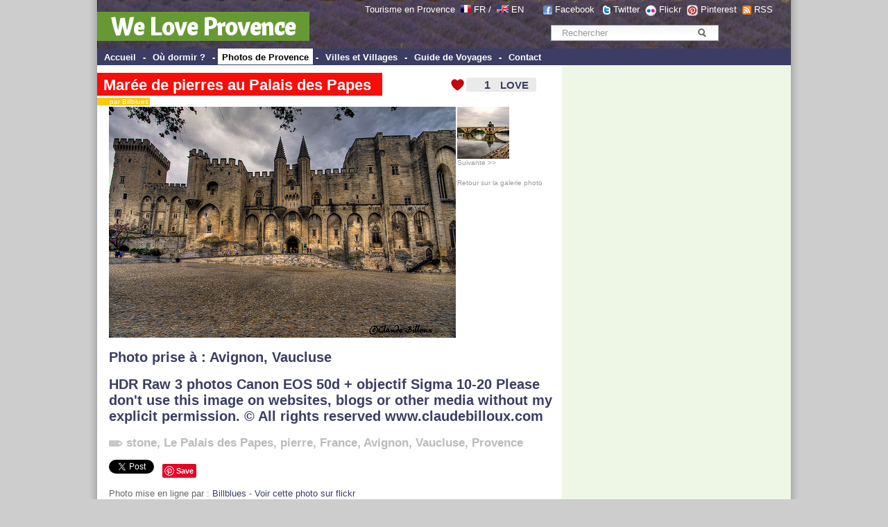

--- FILE ---
content_type: text/html; charset=UTF-8
request_url: http://www.weloveprovence.fr/Vaucluse/Avignon/photo-8717335679-Maree-de-pierres-au-Palais-des-Papes.html
body_size: 10525
content:
<!DOCTYPE html PUBLIC "-//W3C//DTD XHTML 1.0 Transitional//EN" "http://www.w3.org/TR/xhtml1/DTD/xhtml1-transitional.dtd">
<html xmlns="http://www.w3.org/1999/xhtml">
<head>
<meta http-equiv="Content-Type" content="text/html; charset=utf-8" />
<title>Marée de pierres au Palais des Papes - Avignon, Vaucluse - We Love Provence</title>
<link href="/css/style.css" rel="stylesheet" type="text/css">
<meta name="keywords" content="photo, provence, photos, <br />
<b>Notice</b>:  Undefined variable: motcle in <b>/home/declicpr/www/photos/photo.php</b> on line <b>303</b><br />
Marée de pierres au Palais des Papes, , Vaucluse, , provence alpes cote azur, france, Provence-Alpes-C&ocirc;te d'Azur -France, PACA" />
<meta name="description" content="Photo Marée de pierres au Palais des Papes - photo,  - Vaucluse Provence France Photo de Provence - We Love Provence - Provence France" />
<link rel="canonical" href="http://www.weloveprovence.fr/Vaucluse/Avignon/photo-8717335679-Maree-de-pierres-au-Palais-des-Papes.html" /> <link rel="image_src" href="http://www.weloveprovence.fr/photos/Vaucluse/Avignon/8717335679-Palais-des-Papes-lt.jpg" />
<meta name="abstract" content="Marée de pierres au Palais des Papes - photo provence" />
<script type="text/javascript" language="javascript" src="/scripts/ilove_module2vote.js"></script>
<script src="https://maps.googleapis.com/maps/api/js?key=AIzaSyDfJeyutaAXDjuWnpxVbbEZD9Pynz5vNC4&v=3.exp&sensor=false"></script>
<meta http-equiv="content-language" content="fr">
<meta name="language" content="fr" />
<link rel="alternate" media="only screen and (max-width: 640px)" href="http://www.weloveprovence.fr/m/photo.php?numero=8717335679&l=fr" >
    <script>
        var osys = "";
        if (navigator.userAgent.toLowerCase().indexOf("blackberry") != -1) {
            osys = "mobile";
        }
        if (navigator.userAgent.toLowerCase().indexOf("iphone") != -1) {
            osys = "mobile";
        }
        if (navigator.userAgent.toLowerCase().indexOf("ipod") != -1) {
            osys = "mobile";
        }
        if (navigator.userAgent.toLowerCase().indexOf("samsung") != -1) {
            osys = "mobile";
        }
        if (navigator.userAgent.toLowerCase().indexOf("windows phone") != -1) {
            osys = "mobile";
        }
        if (navigator.userAgent.toLowerCase().indexOf("android") != -1) {
            osys = "mobile";
        }
        if (navigator.userAgent.toLowerCase().indexOf("symbian") != -1) {
            osys = "mobile";
        }
        if (navigator.userAgent.toLowerCase().indexOf("webos") != -1) {
            osys = "mobile";
        }
        if (osys == "mobile") {
                
                                    document.location = "http://www.weloveprovence.fr/m/photo.php?numero=8717335679&l=fr";
                                }
    </script> 
</head>
<body leftmargin="0" topmargin="0" marginwidth="0" marginheight="0" >
<div id="page">
<div id="fb-root"></div>
<script>(function(d, s, id) {
  var js, fjs = d.getElementsByTagName(s)[0];
  if (d.getElementById(id)) return;
  js = d.createElement(s); js.id = id;
  js.src = "//connect.facebook.net/fr_FR/all.js#xfbml=1";
  fjs.parentNode.insertBefore(js, fjs);
}(document, 'script', 'facebook-jssdk'));</script>
<form action="/recherche.php" >
<div style="padding:70px 0 0; position:absolute; right:2px; text-align:center; top:0; width:366px; border:0 none; margin:0;" class="texte12"><div class="simplesearch" ><input class="searchbox" name="rtexte" type="text" value="Rechercher" onBlur="if(this.value==''){this.value='Rechercher'}" onFocus="if (this.value=='Rechercher') {this.value=''}"   style="color:#999999; border:#FFF; border-width:2px" >
<button title="Rechercher" name="button" type="submit" id="searchButton" class="searchButton">&nbsp;</button></div></div><p style="padding:6px 0 0; position:absolute; right:18px; text-align:right; top:0; width:630px; border:0 none; margin:0; padding-right:30px; color:#FFFFFF; " class="texte12">Tourisme en Provence&nbsp; <a class="blanc" href="http://www.weloveprovence.fr" ><img src="/icones/francais.png" alt="en francais" width="15" height="11" align="absmiddle" border="0" style="margin-top:-5px;"  /></a> <a class="blanc" href="http://www.weloveprovence.fr" >FR</a> /&nbsp; <a class="blanc" href="http://www.weloveprovence.fr/en/" title="We Love Provence - south of france" ><img align="absmiddle" src="/icones/english.png" border="0" alt="in english" width="17" height="11"  style="margin-top:-5px;"  /></a> <a class="blanc" href="http://www.weloveprovence.fr/en/" title="south of france provence" >EN</a> &nbsp; &nbsp; &nbsp;&nbsp;<img align="absmiddle" src="/icones/header-picto-facebook.png" alt="We Love Provence - Facebook" /> <a href="http://www.facebook.com/pages/We-Love-Provence/109180635794239" target="_blank" style="color:#FFFFFF;">Facebook</a>  &nbsp;&nbsp;<img align="absmiddle" src="/icones/header-picto-twitter.png" alt="twitter" /> <a href="http://twitter.com/weloveprovence" target="_blank" style="color:#FFFFFF;">Twitter</a>&nbsp;&nbsp;<img align="absmiddle" src="/icones/header-picto-flickr.png" alt="flickr" /> <a href="http://www.flickr.com/groups/provence_france/" target="_blank" style="color:#FFFFFF;">Flickr</a>&nbsp;&nbsp;<img align="absmiddle" src="/icones/header-picto-pinterest.png" alt="pinterest" /> <a href="http://pinterest.com/weloveprovence/" target="_blank" style="color:#FFFFFF;">Pinterest</a>&nbsp;&nbsp;<img align="absmiddle" src="/icones/header-picto-rss.png" alt="rss" /> <a href="/rss/photos.php" target="_blank" style="color:#FFFFFF;">RSS</a></p>
<table width="1000" height="70" border="0" align="center" cellpadding="0" cellspacing="0" background="/icones/header_bg.jpg" bgcolor="#3B3D64">
  <tr>
    <td valign="bottom"><div style="margin-top:10px ;margin-bottom:10px"><span style="background: #669933; padding:20px 20px 5px 20px;font-weight:bold;" ><a class="headerblanc" href="http://www.weloveprovence.fr" >We Love Provence</a></span></div>
	</td>
    <td valign="bottom">&nbsp;</td>
  </tr>
</table>
<table width="1000" border="0" align="center" cellpadding="0" cellspacing="0" bgcolor="#3B3D64">
  <tr>
    <td height="24" valign="middle" bgcolor="#3B3D64" class="textemenunormal"><strong>&nbsp;<span  class="menunormal" onmouseover="this.style.background='#FFFFFF';this.style.color='#000000';" onmouseout="this.style.background='#3B3D64';this.style.color='#FFFFFF';"  ><a href="http://www.weloveprovence.fr" class="textemenunormal" >Accueil</a></span> - <span  class="menunormal" onmouseover="this.style.background='#FFFFFF';this.style.color='#000000';" onmouseout="this.style.background='#3B3D64';this.style.color='#FFFFFF';"  ><a href="/ou-dormir-en-provence.html"class="textemenunormal" >
	Où dormir ?</a></span> - <span  class="menudessus"  ><a href="/photos/photo-provence.php"class="textemenudessus" >
	Photos de Provence</a></span> - <span  class="menunormal" onmouseover="this.style.background='#FFFFFF';this.style.color='#000000';" onmouseout="this.style.background='#3B3D64';this.style.color='#FFFFFF';"  ><a href="/ville-et-village-en-provence.html" class="textemenunormal" >Villes et Villages</a></span> - <span  class="menunormal" onmouseover="this.style.background='#FFFFFF';this.style.color='#000000';" onmouseout="this.style.background='#3B3D64';this.style.color='#FFFFFF';"  ><a href="/guide-provence.php" class="textemenunormal">Guide de Voyages</a></span> - <span  class="menunormal" onmouseover="this.style.background='#FFFFFF';this.style.color='#000000';" onmouseout="this.style.background='#3B3D64';this.style.color='#FFFFFF';"  ><a href="/contact.php" class="textemenunormal">Contact</a></span></strong></td>
    <td valign="bottom" bgcolor="#3B3D64">&nbsp;</td>
  </tr>
</table>
</form><table width="1000" border="0" align="center" cellpadding="0" cellspacing="0">
  <tr>
    <td valign="top"><table width="100%" border="0" cellpadding="0" cellspacing="0" >
      <tr>
        <td colspan="3" ><table width="100%" border="0" cellpadding="0" cellspacing="0" >
            <tr>
              <td colspan="2" class="texte12" >&nbsp;</td>
              <td align="right" valign="top">&nbsp;</td>
            </tr>
            <tr>
              <td colspan="2" class="texte12" ><div style="margin-left:0px ; position : relative;z-index:99;" ><h1 class="titreh1" ><span class="backgroundtitrephoto" >Marée de pierres au Palais des Papes</span></h1><br><span style="background: #F8C911; margin-top:-5px;padding-left:9px; padding-right:2px;" class="auteur" ><a href="http://www.flickr.com/photos/52654237@N04/" target=_blank style="text-decoration:none;color:#FFFFFF;" >&nbsp;&nbsp; par Billblues</a></span></div>
			</td>
              <td align="left" valign="top"><a href="#" onclick="verifPseudo(this.value='ilove,,7087,,ec2-18-117-155-4.us-east-2.compute.amazonaws.com,2026-01-21');document.getElementById('nbrevotepremier').style.display='none';">
<div id="ilovebutton" style=" margin-right:4px;height:22px; width:130px; background-image:url(http://www.weloveprovence.fr/icones/ilove_coeur.gif);" onmouseover="javascript:document.getElementById('textebouttonout').style.display='none';document.getElementById('textebouttonon').style.display='block';document.getElementById('ilovebutton').style.backgroundImage='url(http://www.weloveprovence.fr/icones/ilove_coeur_ombre.gif';" onmouseout="javascript:document.getElementById('textebouttonout').style.display='block';document.getElementById('textebouttonon').style.display='none';document.getElementById('ilovebutton').style.backgroundImage='url(http://www.weloveprovence.fr/icones/ilove_coeur.gif';"  ><table width="130" height="22" border="0" cellpadding="0" cellspacing="0">
  <tr>
  <td width="31"> </td>
    <td width="31" align="right" valign="middle"><span style="width:40px; color:#F50E0A;
font-family:Arial;font-size:16px;font-weight:bold;text-align:center;" id="pseudobox"></span><span id="nbrevotepremier" style="width:40px;height:30px;color:#3B3D64;font-family:Arial;font-size:16px;font-weight:bold;text-align:right;">1</span></td>
    <td align="center" valign="middle"><span style="color:#3B3D64;text-align:center;font-size:15px;font-family:Arial;font-weight:bold;"  id="textebouttonout" >LOVE</span><span style="color:#3B3D64;text-align:center;font-size:15px;font-family:Arial;display:none; font-weight:bold;"  id="textebouttonon" >i LOVE !</span></td>
  </tr>
</table>
</div></a>
</td>
            </tr>
        </table></td>
        <td align="left" valign="top"></td>
      </tr>
      <tr>
        <td height="2" ></td>
        <td height="2" ></td>
        <td height="2" ></td>
      </tr>
      <tr>
        <td width="20" class="texte12">&nbsp;&nbsp;&nbsp;&nbsp;</td>
        <td width="505" class="texte12"><img src="http://www.weloveprovence.fr/photos/Vaucluse/Avignon/8717335679-Palais-des-Papes-p.jpg"  border="0" alt="Marée de pierres au Palais des Papes par Billblues" ></td>
        <td width="180" align="left" valign="top"><a href="/Vaucluse/Avignon/photo-8717331819-Le-Pont-d-Avignon-de-face.html" style="text-decoration:none;" class=petit id="lienphotosuivante"  accesskey="d" ><img src="http://www.weloveprovence.fr/photos/Vaucluse/Avignon/8717331819-Le-Pont-d-Avignon-t.jpg" border=0 ><br>Suivante >> </a><br>&nbsp;<br><a href="/photos/photo-provence.php" class=petit >Retour sur la galerie photo</a>        </td>
      </tr>
      <tr>
        <td class="texte12">&nbsp;</td>
        <td colspan="2"  class="texte12" >
		<h2 >Photo prise à :  <a href="/Vaucluse/Avignon/ville-Avignon_84000.html" title="Avignon 84000 Vaucluse Provence France" >Avignon</a>, <a href="/Vaucluse/departement.html" title="Vaucluse" >Vaucluse</a></h2><h2 >HDR Raw 3 photos Canon EOS 50d + objectif Sigma 10-20
Please don't use this image on websites, blogs or other media without my explicit permission.
© All rights reserved
<a href="http://www.claudebilloux.com" rel="nofollow">www.claudebilloux.com</a>
</h2><h2 class=h2tagsphoto ><img src="/icones/tags.gif" width=20 height=9 alt="tags : " > <a href="/guide/stone.html" title="stone" class="h3tagsphoto;">stone</a>, <a href="/guide/palais-des-papes.html" title="Le Palais des Papes" class="h3tagsphoto;">Le Palais des Papes</a>, <a href="/guide/pierre.html" title="pierre" class="h3tagsphoto;">pierre</a>, <a href="/guide/france.html" title="France" class="h3tagsphoto;">France</a>, <a href="/Vaucluse/Avignon/ville-Avignon_84000.html" title="Avignon 84000 Vaucluse Provence France" >Avignon</a>, <a href="/Vaucluse/departement.html" title="Vaucluse" >Vaucluse</a>, <a href="/guide/provence.html" title="Provence" class="h3tagsphoto;">Provence</a></h2><div width="100%"><div class="fb-like" data-send="true" data-width="300" data-show-faces="false" data-action="recommend" ></div><a href="https://twitter.com/share" class="twitter-share-button" data-lang="fr" data-via="weloveprovence">Tweet</a>
<script>!function(d,s,id){var js,fjs=d.getElementsByTagName(s)[0];if(!d.getElementById(id)){js=d.createElement(s);js.id=id;js.src="//platform.twitter.com/widgets.js";fjs.parentNode.insertBefore(js,fjs);}}(document,"script","twitter-wjs");</script> &nbsp; <a href="http://pinterest.com/pin/create/button/?url=http://www.weloveprovence.fr/Vaucluse/Avignon/photo-8717335679-Maree-de-pierres-au-Palais-des-Papes.html&media=http://www.weloveprovence.fr/photos/Vaucluse/Avignon/8717335679-Palais-des-Papes-p.jpg&description=Marée de pierres au Palais des Papes (par Billblues)" class="pin-it-button" count-layout="none"><img border="0" src="//assets.pinterest.com/images/PinExt.png" title="Pin It" /></a></div><br>
			Photo mise en ligne par :  <a href="http://www.flickr.com/photos/52654237@N04/" target=_blank >Billblues</a> - <a href="http://www.flickr.com/photos/52654237@N04/8717335679" target=_blank >Voir cette photo sur flickr</a><br>Date de la photo :  25 avril 2013<br>Lieu :  <a href="/Vaucluse/Avignon/ville-Avignon_84000.html" title="Avignon 84000 Vaucluse Provence France" >Avignon</a>, <a href="/Vaucluse/departement.html" title="Vaucluse" >Vaucluse</a> | Provence-Alpes-C&ocirc;te d'Azur - France <font color=white >7087</font>
 <h2 >Autres photos pour ce lieu :  Avignon</h2><a href="/Vaucluse/Avignon/photo-49077824346-Le-Mont-Ventoux-mysterieux.html" title="Le Mont-Ventoux mystérieux" ><img border='0' alt="Le Mont-Ventoux mystérieux par Bertrand DAUDE - Avignon 84000 Vaucluse Provence France" src="http://www.weloveprovence.fr/photos/Vaucluse/Avignon/49077824346-Le-Mont-Ventoux-mysterieux-t.jpg" ></a> <a href="/Vaucluse/Avignon/photo-44567214330-Sur-le-pont-d-Avignon....html" title="Sur le pont d'Avignon..." ><img border='0' alt="Sur le pont d'Avignon... par Anna Sikorskiy - Avignon 84000 Vaucluse Provence France" src="http://www.weloveprovence.fr/photos/Vaucluse/Avignon/44567214330-Sur-le-pont-d-Avignon...-t.jpg" ></a> <a href="/Vaucluse/Avignon/photo-46196969121-Les-creneaux-du-Palais-des-Papes.html" title="Les créneaux du Palais des Papes" ><img border='0' alt="Les créneaux du Palais des Papes par José Schettini Sobrinho - Avignon 84000 Vaucluse Provence France" src="http://www.weloveprovence.fr/photos/Vaucluse/Avignon/46196969121-Les-creneaux-du-Palais-des-Papes-t.jpg" ></a> <a href="/Vaucluse/Avignon/photo-46146439982-Palais-des-papes-d-Avignon-creneaux.html" title="Palais des papes d'Avignon - créneaux" ><img border='0' alt="Palais des papes d'Avignon - créneaux par José Schettini Sobrinho - Avignon 84000 Vaucluse Provence France" src="http://www.weloveprovence.fr/photos/Vaucluse/Avignon/46146439982-Palais-des-papes-d-Avignon-creneaux-t.jpg" ></a> <a href="/Vaucluse/Avignon/photo-35897780031-Piece-de-theatre-Famille-je-vous-aime-Festival-d-Avignon-2017.html" title="Pièce de théâtre Famille je vous aime - Festival d'Avignon 2017" ><img border='0' alt="Pièce de théâtre Famille je vous aime - Festival d'Avignon 2017 par gab113 - Avignon 84000 Vaucluse Provence France" src="http://www.weloveprovence.fr/photos/Vaucluse/Avignon/35897780031-Festival-d-Avignon-2017-t.jpg" ></a> <a href="/Vaucluse/Avignon/photo-35221336663-Festival-d-Avignon-2017-devant-le-palais-des-papes.html" title="Festival d'Avignon 2017 : devant le palais des papes" ><img border='0' alt="Festival d'Avignon 2017 : devant le palais des papes par gab113 - Avignon 84000 Vaucluse Provence France" src="http://www.weloveprovence.fr/photos/Vaucluse/Avignon/35221336663-Festival-d-Avignon-2017-devant-le-palais-des-papes-t.jpg" ></a> <a href="/Vaucluse/Avignon/photo-32882170766-Rhone-bateau.html" title="Rhône &amp; bateau" ><img border='0' alt="Rhône &amp; bateau par Rémi Avignon - Avignon 84000 Vaucluse Provence France" src="http://www.weloveprovence.fr/photos/Vaucluse/Avignon/32882170766--t.jpg" ></a> <a href="/Vaucluse/Avignon/photo-27923186384-Festival-d-Avignon-on-accroche-les-affiches-dans-toute-la-ville.html" title="Festival d'Avignon : on accroche les affiches dans toute la ville" ><img border='0' alt="Festival d'Avignon : on accroche les affiches dans toute la ville par gab113 - Avignon 84000 Vaucluse Provence France" src="http://www.weloveprovence.fr/photos/Vaucluse/Avignon/27923186384-Festival-d-Avignon-t.jpg" ></a> <a href="/Vaucluse/Avignon/photo-27634707843-Manege-d-Avignon.html" title="Manège d'Avignon" ><img border='0' alt="Manège d'Avignon par Rémi Avignon - Avignon 84000 Vaucluse Provence France" src="http://www.weloveprovence.fr/photos/Vaucluse/Avignon/27634707843-Manege-d-Avignon-t.jpg" ></a> <a href="/Vaucluse/Avignon/photo-28250306845-Interieur-de-la-Mairie-d-Avignon.html" title="Intérieur de la Mairie d'Avignon" ><img border='0' alt="Intérieur de la Mairie d'Avignon par Rémi Avignon - Avignon 84000 Vaucluse Provence France" src="http://www.weloveprovence.fr/photos/Vaucluse/Avignon/28250306845-Interieur-de-la-Mairie-d-Avignon-t.jpg" ></a> <a href="/Vaucluse/Avignon/photo-27606768673-Festival-d-Avignon-2016-rencontres-improbables.html" title="Festival d'Avignon 2016 : rencontres improbables" ><img border='0' alt="Festival d'Avignon 2016 : rencontres improbables par Rémi Avignon - Avignon 84000 Vaucluse Provence France" src="http://www.weloveprovence.fr/photos/Vaucluse/Avignon/27606768673-Festival-d-Avignon-2016-rencontres-improbables-t.jpg" ></a> <a href="/Vaucluse/Avignon/photo-27630018613-Festival-d-Avignon-2016-musique-de-rue.html" title="Festival d'Avignon 2016 - musique de rue" ><img border='0' alt="Festival d'Avignon 2016 - musique de rue par Rémi Avignon - Avignon 84000 Vaucluse Provence France" src="http://www.weloveprovence.fr/photos/Vaucluse/Avignon/27630018613-Festival-d-Avignon-2016-musique-de-rue-t.jpg" ></a> <a href="/Vaucluse/Avignon/photo-28245695155-Couple-de-musiciens-Festival-d-Avignon-2016.html" title="Couple de musiciens - Festival d'Avignon 2016" ><img border='0' alt="Couple de musiciens - Festival d'Avignon 2016 par Rémi Avignon - Avignon 84000 Vaucluse Provence France" src="http://www.weloveprovence.fr/photos/provence/Avignon/28245695155--t.jpg" ></a> <a href="/Vaucluse/Avignon/photo-28141447062-Festival-d-Avignon-2016-en-chansons.html" title="Festival d'Avignon 2016 en chansons" ><img border='0' alt="Festival d'Avignon 2016 en chansons par Rémi Avignon - Avignon 84000 Vaucluse Provence France" src="http://www.weloveprovence.fr/photos/Vaucluse/Avignon/28141447062-Festival-d-Avignon-2016-en-chansons-t.jpg" ></a> <a href="/Vaucluse/Avignon/photo-19107319623-Cirque-fluvial-Festival-d-Avignon-2015.html" title="Cirque fluvial - Festival d'Avignon 2015" ><img border='0' alt="Cirque fluvial - Festival d'Avignon 2015 par deltaremi30 - Avignon 84000 Vaucluse Provence France" src="http://www.weloveprovence.fr/photos/Vaucluse/Avignon/19107319623-Cirque-fluvial-Festival-d-Avignon-2015-t.jpg" ></a> <a href="/Vaucluse/Avignon/photo-19540200240-Piglet-circus-peniche-Festival-d-Avignon-2015.html" title="Piglet circus - péniche - Festival d'Avignon 2015" ><img border='0' alt="Piglet circus - péniche - Festival d'Avignon 2015 par deltaremi30 - Avignon 84000 Vaucluse Provence France" src="http://www.weloveprovence.fr/photos/Vaucluse/Avignon/19540200240-Piglet-circus-peniche-Festival-d-Avignon-2015-t.jpg" ></a> <br><a href="/Vaucluse/Avignon/photos-84000.html">Voir toutes les photos pour  "Avignon"</a>     <script>
function initialize() {
  var myLatlng = new google.maps.LatLng(43.951,4.80695);
  var mapOptions = {
    zoom: 7,
    center: myLatlng,
    mapTypeId: google.maps.MapTypeId.ROADMAP
  }

  var map = new google.maps.Map(document.getElementById('map-canvas'), mapOptions);

  var contentString = '<div id="content">'+
      '<div id="siteNotice">'+
      '</div>'+
		'<img src="http://www.weloveprovence.fr/photos/Vaucluse/Avignon/8717335679-Palais-des-Papes-t.jpg" align=left style="border: 1px solid #FFCC00;" >'+'<b>Marée de pierres au Palais des Papes</b><br>par Billblues<br> Vaucluse'+      '</div>'+
      '</div>';

  var infowindow = new google.maps.InfoWindow({
      content: contentString,
      maxWidth: 250
  });

  var marker = new google.maps.Marker({
      position: myLatlng,
      map: map,
      title: 'Marée de pierres au Palais des Papes'
  });
  google.maps.event.addListener(marker, 'click', function() {
    infowindow.open(map,marker);
  });
}

google.maps.event.addDomListener(window, 'load', initialize);

    </script>

    <div id="map-canvas" style="width:627px; height:210px; margin-top:10px;"></div>
 </td>
      </tr>
      <tr>
        <td class="texte12">&nbsp;</td>
        <td colspan="2" >&nbsp;</td>
      </tr>
      <tr>
        <td class="texte12">&nbsp;</td>
        <td colspan="2" ><script async src="//pagead2.googlesyndication.com/pagead/js/adsbygoogle.js"></script>
<!-- Bannière col centrale 627 -->
<ins class="adsbygoogle"
     style="display:inline-block;width:627px;height:90px"
     data-ad-client="ca-pub-9677519006656773"
     data-ad-slot="4515403326"></ins>
<script>
(adsbygoogle = window.adsbygoogle || []).push({});
</script></td>
      </tr>
      <tr>
        <td class="texte12">&nbsp;</td>
        <td colspan="2" class="texte12">
<form action="#coms" method="post"><a name="coms"></a>
<table width="100%" border="0" cellspacing="1" cellpadding="1" class="texte12">
  <tr>
    <td style="padding-left:10px;"><h2>Ajouter un commentaire sur "Marée de pierres au Palais des Papes" </h2></td>
    </tr>
  <tr>
    <td  style="padding-left:10px;<br />
<b>Notice</b>:  Undefined variable: commentaire in <b>/home/declicpr/www/scripts/commentaires.php</b> on line <b>274</b><br />
"
	
	>Votre nom :  <input type="text" name="nomauteur"   onclick="javascript:document.getElementById('optionscoms').style.display='block';" /></td>
    </tr>
  <tr>
    <td valign="top" style="padding-left:10px; " >Votre email :  <input type="text" name="emailauteur"  onclick="javascript:document.getElementById('optionscoms').style.display='block';" /></td>
    </tr>
  <tr>
    <td valign="top" style="padding-left:10px;"
		
	><textarea name="commentaire" style="width:400px;" rows="4"  onclick="javascript:document.getElementById('optionscoms').style.display='block';this.rows='6';"  >    </textarea></td>
    </tr>
  <tr>
    <td valign="top">&nbsp;</td>
    </tr>
  <tr>
    <td style="padding-left:10px;" ><div id="optionscoms" style="display:none;" >
	Question antispam : combien font 5+4 (écrire 9 en chiffres ici ) =>    
    <input type="text" style="width:30px;" name="spamguardvalue" value=""><br />
	Recevoir les réponses      <input type="radio" name="emailalert" value="1" >
     Oui      <input type="radio" name="emailalert" value="2"  checked >
     Non<br>
      Je souhaite recevoir la newsletter       <input type="radio" name="emailnewsletter" value="1"  checked  >
     Oui<input type="radio" name="emailnewsletter" value="2"  >
     Non<br>
      Afficher mon email avec mon commentaire      <input type="radio" name="emaildisplay" value="1"  >
     Oui<input type="radio" name="emaildisplay" value="2"  checked  >
     Non</div></td>
    </tr>
  <tr>
    <td align="right" style="padding-right:20px;" ><input type="submit" name="Submit" value="Envoyer"  style="background-color:#F50E0A; padding:4px; width:120px;"></td>
  </tr>
</table>

  <br>
  <br>
</form></td>
      </tr>
    </table></td>
<td width="330" class="colonne2droite" valign="top" align="center" >
<table width="330" border="0" cellspacing="0" cellpadding="0" bgcolor="#EEF7E6">
  <tr>
    <td height="3"></td>
    <td height="3"></td>
  </tr>
  <tr>
    <td>&nbsp;</td>
    <td align="center"><!-- Une page de PUB -->
<script async src="//pagead2.googlesyndication.com/pagead/js/adsbygoogle.js"></script>
<!-- web sky 300 600 col de droite -->
<ins class="adsbygoogle"
     style="display:inline-block;width:300px;height:600px"
     data-ad-client="ca-pub-9677519006656773"
     data-ad-slot="6952337035"></ins>
<script>
(adsbygoogle = window.adsbygoogle || []).push({});
</script></td>
  </tr>
  <tr>
    <td>&nbsp;</td>
    <td>&nbsp;</td>
  </tr>
  <tr>
    <td height="5"></td>
    <td height="5"></td>
  </tr>
  <tr>
    <td width="10">&nbsp;</td>
    <td align="left"><div class="titrezone" style="padding-left:3px;margin-bottom:10px" ><img src="/icones/coeur_seul.gif" align="absmiddle" /><b> <a href="/photos/photo-provence.php?t=trilove">Photos les plus aimées</a></b></div></td>
  </tr>
  <tr>
    <td width="10">&nbsp;</td>
    <td><a href="/Alpes-de-Haute-Provence/Digne-les-Bains/photo-4349535326-Digne-les-Bains.html" title="Digne les Bains sous la neige par Michel-Delli" ><img border='0' alt="Digne les Bains sous la neige par Michel-Delli - Digne les Bains 04000 Alpes-de-Haute-Provence Provence France" src="http://www.weloveprovence.fr/photos/Alpes-de-Haute-Provence/Digne-les-Bains/4349535326-Digne-les-Bains-t.jpg" ></a> <a href="/Alpes-de-Haute-Provence/Digne-les-Bains/photo-4290378289-Pleine-lune.html" title="Pleine lune orangée par Michel-Delli" ><img border='0' alt="Pleine lune orangée par Michel-Delli - Digne les Bains 04000 Alpes-de-Haute-Provence Provence France" src="http://www.weloveprovence.fr/photos/Alpes-de-Haute-Provence/Digne-les-Bains/4290378289-Pleine-lune-t.jpg" ></a> <a href="/Alpes-de-Haute-Provence/Authon/photo-5020139337-Panorama-de-Lebre.html" title="Panorama de Lèbre par Géo-photos" ><img border='0' alt="Panorama de Lèbre par Géo-photos - Authon 04200 Alpes-de-Haute-Provence Provence France" src="http://www.weloveprovence.fr/photos/Alpes-de-Haute-Provence/Authon/5020139337-Panorama-de-Lebre-t.jpg" ></a> <a href="/Vaucluse/Roussillon/photo-8334611132-Horloge-et-cloche-a-Roussillon.html" title="Horloge et cloche à Roussillon par Michel Seguret" ><img border='0' alt="Horloge et cloche à Roussillon par Michel Seguret - Roussillon 84220 Vaucluse Provence France" src="http://www.weloveprovence.fr/photos/Vaucluse/Roussillon/8334611132-Roussillon-t.jpg" ></a> <a href="/Var/La-Seyne-sur-Mer/photo-11072186483-Rochers-Les-Deux-Freres.html" title="Rochers : Les Deux Frères par Sean Joseph Price" ><img border='0' alt="Rochers : Les Deux Frères par Sean Joseph Price - La Seyne sur Mer 83500 Var Provence France" src="http://www.weloveprovence.fr/photos/Var/La-Seyne-sur-Mer/11072186483-Rochers-Les-Deux-Freres-t.jpg" ></a> </td>
  </tr>
    <tr>
    <td height="20"></td>
    <td height="20" align="left"></td>
  </tr>
  <tr>
    <td>&nbsp;</td>
    <td align="center"><script type="text/javascript"><!--
google_ad_client = "pub-9677519006656773";
/* LREC 300x250, date de création 09/03/10 */
google_ad_slot = "1572722153";
google_ad_width = 300;
google_ad_height = 250;
//-->
</script>
<script type="text/javascript"
src="http://pagead2.googlesyndication.com/pagead/show_ads.js">
</script></td>
  </tr>  
  <tr>
    <td height="5"></td>
    <td height="5" align="left"></td>
  </tr>
  <tr>
    <td width="10">&nbsp;</td>
    <td align="left"><div class="titrezone" ><b>Provence-Alpes-Côte d'Azur</b></div></td>
  </tr>
  <tr>
    <td width="10">&nbsp;</td>
    <td align="left"><img hspace="3" src="/icones/france_dept.png" alt="Region Provence Alpes Cotes d'Azur" width="300" height="250" border="0" usemap="#Map" /></td>
  </tr>
  <tr>
    <td width="10">&nbsp;</td>
    <td>&nbsp;</td>
  </tr>

  <tr>
    <td width="10">&nbsp;</td>
    <td>&nbsp;</td>
  </tr>
  <tr>
    <td></td>
    <td align="left"><div class="titrezone" ><img src="/icones/coeur_seul.gif" align="absmiddle" /> <b>Tags les plus aimés</b></div></td>
  </tr>
  <tr>
    <td>&nbsp;</td>
    <td align="left" ><a href="/guide/pont-du-gard.html" title="pont-du-gard">Le Pont du Gard</a>, <a href="/guide/hotel-crillon-le-brave-crillon-le-brave.html" title="hotel-crillon-le-brave-crillon-le-brave">Hôtel Crillon le Brave (Relai & Château)</a>, <a href="/guide/cigale.html" title="cigale">Cigale</a>, <a href="/guide/cote-d-azur.html" title="cote-d-azur">Côte d'Azur</a>, <a href="/guide/Verdon.html" title="Verdon">Le Verdon</a>, <a href="/guide/luberon.html" title="luberon">Le Luberon</a>, <a href="/guide/moulin.html" title="moulin">Moulins de Provence</a>, <a href="/guide/mont-ventoux.html" title="mont-ventoux">Le Mont-ventoux</a>, <a href="/guide/lavande.html" title="lavande">Lavande</a>, <a href="/guide/kartpostal.html" title="kartpostal">kartpostal</a>, <a href="/guide/cathedrale-saint-sauveur.html" title="cathedrale-saint-sauveur">Cathédrale Saint-Sauveur</a>, <a href="/guide/cathedrale-saint-trophime.html" title="cathedrale-saint-trophime">Cathédrale Saint-Trophime d'Arles</a>, <a href="/guide/palais-des-papes.html" title="palais-des-papes">Le Palais des Papes</a>, <a href="/guide/senanque.html" title="senanque">Abbaye de Sénanque</a>, <a href="/guide/dentelles-de-montmirail.html" title="dentelles-de-montmirail">Dentelles de Montmirail</a>, <a href="/guide/abbaye-de-montmajour.html" title="abbaye-de-montmajour">Abbaye de Montmajour</a>, <a href="/guide/mucem.html" title="mucem">MuCEM - Musée des civilisations de l'Europe et de la Méditerranée</a>, <a href="/guide/theatre-antique-d-orange.html" title="theatre-antique-d-orange">Théâtre Antique d'Orange</a>, <a href="/guide/paysage.html" title="paysage">Paysages de Provence</a>, <a href="/guide/hotel-restaurant-du-lachens-la-bastide.html" title="hotel-restaurant-du-lachens-la-bastide">HÔTEL RESTAURANT DU LACHENS</a></td>
  </tr>
  <tr>
    <td>&nbsp;</td>
    <td>&nbsp;</td>
  </tr>
  <tr>
    <td>&nbsp;</td>
    <td width="300"  valign="top"><div class="fb-like-box" data-href="https://www.facebook.com/we.love.provence" data-width="300" data-height="260" data-show-faces="true" data-stream="false" data-header="false"></div></td>
  </tr>
</table>
<map name="Map" id="Map">
<area shape="poly" coords="75,115,93,108,112,118,123,127,126,144,127,153,133,155,140,165,135,175,124,177,105,168,87,164,76,154,65,151,70,142,64,133,60,125,60,119,55,110,56,105,62,105,73,108,78,104,89,106,91,107,92,109,94,109,98,112" href="/Vaucluse/departement.html" id="" />
<area shape="poly" coords="137,110,132,101,115,97,117,88,124,82,133,62,151,45,185,32,175,12,177,5,189,11,197,5,211,14,223,33,243,46,213,67,210,80,190,76,176,81,158,93,154,103,152,113,137,111" href="/Hautes-Alpes/departement.html" />
<area shape="poly" coords="143,230,158,238,180,239,220,226,226,197,243,191,213,154,184,159,167,173,159,164,146,167,138,185,146,194,150,208,139,204,141,227" href="/Var/departement.html" />
<area shape="poly" coords="101,200,64,216,27,201,61,152,92,169,113,175,132,180,141,195,138,213,139,230,118,227,99,204,90,214,113,225" href="/Bouches-du-Rhone/departement.html" />
<area shape="poly" coords="123,119,143,166,163,159,168,171,182,156,215,149,221,141,229,139,236,140,219,118,216,104,224,92,233,89,233,79,230,67,235,56,217,67,211,80,208,85,200,81,189,78,171,86,159,101,157,115,138,113" href="/Alpes-de-Haute-Provence/departement.html" />
<area shape="poly" coords="296,111,282,116,244,103,235,91,222,98,222,111,229,125,239,133,238,144,227,142,218,149,223,161,231,171,245,185,259,179,290,151,287,134,301,123" href="/Alpes-Maritimes/departement.html" />
<area shape="poly" coords="8,117" href="#" /><area shape="poly" coords="10,115,10,185,20,201,30,187,41,172,53,159,64,143,56,121,47,107,24,106" href="/Gard/departement.html" />
<area shape="poly" coords="63,102,89,102,104,110,119,122,127,114,123,104,111,95,112,87,115,80,121,82,124,72,127,61,126,55,113,48,109,40,99,28,82,38,75,50,65,67,56,81,55,98" href="/Drome/departement.html" />
</map>	
</td>
  </tr>
</table>
<table width="950" border="0" cellspacing="0" cellpadding="0" class="texte12" align="center">
  <tr>
    <td colspan="6" align="center" valign="middle"><h1 style="color:#3B3D64;font-size:24px;">Marée de pierres au Palais des Papes - Avignon, Vaucluse - We Love Provence</h1><h2>Photo de Provence - We Love Provence - Provence France</h2></td>
  </tr>
  </table>
<table width="1000" border="0" cellspacing="0" cellpadding="0" class="texte12" align="center">  
  <tr>
    <td width="30">&nbsp;</td>
    <td>&nbsp;</td>
    <td>&nbsp;</td>
    <td>&nbsp;</td>
    <td>&nbsp;</td>
    <td>&nbsp;</td>
  </tr>
  <tr>
    <td valign="top">&nbsp;</td>
    <td valign="top"><table width="100%" border="0" cellpadding="0" cellspacing="0">
      <tr>
        <td><strong><a href="/ville-et-village-en-provence.html" title="ville provence">Villes de Provence</a> </strong></td>
      </tr>
	   <tr>
        <td><a href="/plus-beaux-villages-de-france-provence.html" title="plus beaux villages de france">Plus beaux villages</a></td>
      </tr>
      <tr>
        <td><a href="/Alpes-Maritimes/Nice/ville-Nice_06000.html" title="ville Nice">Nice</a></td>
      </tr>
      <tr>
        <td><a href="/Bouches-du-Rhone/Marseille/ville-Marseille_13000.html"  title="ville marseille france">Marseille</a></td>
      </tr>
      <tr>
        <td><a href="/Alpes-Maritimes/Cannes/ville-Cannes_06400.html"  title="ville cannes">Cannes</a></td>
      </tr>
      <tr>
        <td><a href="/Vaucluse/Avignon/ville-Avignon_84000.html"  title="ville avignon">Avignon</a></td>
      </tr>
      <tr>
        <td><a href="/Var/Toulon/ville-Toulon_83000.html"  title="ville toulon france">Toulon</a></td>
      </tr>
      <tr>
        <td><a href="/Bouches-du-Rhone/Aix-en-Provence/ville-Aix-en-Provence_13100.html"  title="ville aix france">Aix en Provence</a> </td>
      </tr>
      <tr>
        <td><a href="/Var/St.-Tropez/ville-St.-Tropez_83990.html"  title="ville saint tropez">Saint-Tropez</a></td>
      </tr>
      <tr>
        <td><a href="/Bouches-du-Rhone/Arles/ville-Arles_13200.html"  title="ville arles">Arles</a></td>
      </tr>
      <tr>
        <td><a href="/Var/Hyeres/ville-Hyeres_83400.html"  title="ville hyeres">Hy&egrave;res</a></td>
      </tr>
      <tr>
        <td><a href="/Vaucluse/Sault/ville-Sault_84390.html"  title="ville sault provence france">Sault</a></td>
      </tr>
      <tr>
        <td><a href="/Var/Draguignan/ville-Draguignan_83300.html"  title="ville draguignan provence">Draguignan</a></td>
      </tr>
      <tr>
        <td><a href="/Vaucluse/Carpentras/ville-Carpentras_84200.html"  title="ville carpentras provence">Carpentras</a></td>
      </tr>
      <tr>
        <td><a href="/Alpes-de-Haute-Provence/Manosque/ville-Manosque_04100.html"  title="ville de manosque provence">Manosque</a></td>
      </tr>
      <tr>
        <td><a href="/Var/Ste.-Maxime/ville-Ste.-Maxime_83120.html"  title="ville sainte maxime">Sainte-Maxime</a> </td>
      </tr>
      <tr>
        <td><a href="/Alpes-de-Haute-Provence/Digne-les-Bains/ville-Digne-les-Bains_04000.html"  title="ville digne les bains provence">Digne les bains</a></td>
      </tr>
      <tr>
        <td><a href="/Hautes-Alpes/Gap/ville-Gap_05000.html"  title="ville GAP provence">Gap</a></td>
      </tr>
      <tr>
        <td><a href="/Gard/Nimes/ville-Nimes_30000.html">Nimes</a></td>
      </tr>
      <tr>
        <td><a href="/Gard/Uzes/ville-Uzes_30700.html">Uzès</a></td>
      </tr>
    </table></td>
    <td valign="top"><table width="100%" border="0" cellspacing="0" cellpadding="0">
      <tr>
        <td><a href="/ville-et-village-en-provence.html" title="villages de provence"><strong>Villages de provence</strong></a></td>
      </tr>
      <tr>
        <td><a href="/Bouches-du-Rhone/Salon-de-Provence/ville-Salon-de-Provence_13300.html"  title="ville Salon Provence">Salon de Provence</a></td>
      </tr>
      <tr>
        <td><a href="/Bouches-du-Rhone/St.-Remy-de-Provence/ville-St.-Remy-de-Provence_13210.html" title="ville saint remy de Provence" >St Remy de provence</a></td>
      </tr>
      <tr>
        <td><a href="/Vaucluse/Lourmarin/ville-Lourmarin_84160.html" title="village lourmarin Provence"  >Lourmarin</a></td>
      </tr>
      <tr>
        <td><a href="/Vaucluse/Bedoin/ville-Bedoin_84410.html"  title="ville bedoin Provence" >B&eacute;doin</a></td>
      </tr>
      <tr>
        <td><a href="/Vaucluse/Avignon/ville-Avignon_84000.html" title="ville Avignon Provence" >Avignon</a></td>
      </tr>
      <tr>
        <td><a href="/Vaucluse/Carpentras/ville-Carpentras_84200.html" title="ville carpentras Provence">Carpentras</a></td>
      </tr>
      <tr>
        <td><a href="/Vaucluse/Sault/ville-Sault_84390.html" title="ville Sault Provence" >Sault</a></td>
      </tr>
      <tr>
        <td><a href="/Var/La-Bastide/ville-La-Bastide_83840.html" title="ville La Bastide Provence" >La Bastide</a></td>
      </tr>
      <tr>
        <td><a href="/Vaucluse/Gordes/ville-Gordes_84220.html" title="ville Gordes Provence" >Gordes</a></td>
      </tr>
      <tr>
        <td><a href="/Vaucluse/Apt/ville-Apt_84400.html" title="ville Apt Provence" >Apt</a></td>
      </tr>
      <tr>
        <td><a href="/Vaucluse/Malaucene/ville-Malaucene_84340.html"  title="ville Malaucene Provence">Malaucène</a></td>
      </tr>
      <tr>
        <td><a href="/Vaucluse/Vaison-la-Romaine/ville-Vaison-la-Romaine_84110.html"  title="ville Vaison la Romaine Provence" >Vaison la Romaine</a></td>
      </tr>
      <tr>
        <td><a href="/Vaucluse/L-Isle-sur-la-Sorgue/ville-L-Isle-sur-la-Sorgue_84800.html"  title="ville Isle sur la Sorgues Provence" >Isle sur la Sorgue</a></td>
      </tr>
      <tr>
        <td><a href="/Vaucluse/Roussillon/ville-Roussillon_84220.html"  title="ville Roussillon Provence" >Roussillon</a></td>
      </tr>
      <tr>
        <td><a href="/Vaucluse/Venasque/ville-Venasque_84210.html"  title="ville Venasque Provence">Venasque</a></td>
      </tr>
      <tr>
        <td><a href="/Var/Gassin/ville-Gassin_83580.html"  title="ville Gassin Provence" >Gassin</a></td>
      </tr>
      <tr>
        <td><a href="/Bouches-du-Rhone/Les-Baux-de-Provence/ville-Les-Baux-de-Provence_13520.html"  title="ville baux de Provence" >Les Baux de Provence</a></td>
      </tr>

    </table></td>
    <td valign="top"><table width="100%" border="0" cellspacing="0" cellpadding="0">
      <tr>
        <td><strong><a href="/tags.php">Plaisirs en Provence</a></strong></td>
      </tr>
      <tr>
        <td><a href="/guide/cigale.html">Cigale</a></td>
      </tr>
      <tr>
        <td><a href="/guide/lavande.html">Lavande</a></td>
      </tr>
      <tr>
        <td><a href="/guide/olivier.html">Olivier</a></td>
      </tr>
      <tr>
        <td><a href="/guide/santon.html">Santon</a></td>
      </tr>
      <tr>
        <td>côte de provence</td>
      </tr>
      <tr>
        <td><a href="/guide/vin.html">Vin de Provence</a></td>
      </tr>
      <tr>
        <td><a href="/guide/mer.html">Mer</a></td>
      </tr>
      <tr>
        <td><a href="/guide/plage.html" title="plage provence">Plage</a></td>
      </tr>
      <tr>
        <td><a href="/guide/soleil.html" title="soleil provence">Soleil</a></td>
      </tr>
      <tr>
        <td><a href="/guide/theatre.html" title="theatre provence">Th&eacute;&acirc;tre</a></td>
      </tr>
      <tr>
        <td><a href="/guide/velo.html" title="velo provence">V&eacute;lo</a> </td>
      </tr>
      <tr>
        <td>Randonnée</td>
      </tr>
      <tr>
        <td><a href="http://www.weloveprovence.fr/guide/patisserie.html" title="patisserie provence">Patisserie</a></td>
      </tr>
    </table></td>
    <td valign="top"><table width="100%" border="0" cellspacing="0" cellpadding="0">
        <tr>
          <td><strong><a href="http://weloveprovence.fr/">Provence et Sud de la France</a></strong></td>
        </tr>
        <tr>
          <td><a href="/Alpes-de-Haute-Provence/departement.html" title="departement alpes de haute provence"> Alpes-de-Haute-Provence</a> (04)</td>
        </tr>
        <tr>
          <td><a href="/Hautes-Alpes/departement.html" title="departement hautes alpes">Hautes-Alpes</a> (05) </td>
        </tr>
        <tr>
          <td><a href="/Alpes-Maritimes/departement.html" title="departement alpes maritimes">Alpes-Maritimes</a> (06) </td>
        </tr>
        <tr>
          <td><a href="/Bouches-du-Rhone/departement.html" title="departement Bouches du rhone">Bouches-du-Rhône</a> (13) </td>
        </tr>
        <tr>
          <td><a href="/Var/departement.html" title="departement Var">Var</a> (83)</td>
        </tr>
        <tr>
          <td><a href="/Vaucluse/departement.html" title="departement Vaucluse 84">Vaucluse</a> (84)</td>
        </tr>
        <tr>
          <td><a href="/Gard/departement.html" title="Gard provencal">Gard</a> (30)</td>
        </tr>
        <tr>
          <td><a href="/Drome/departement.html" title="Drome provencal">Drôme Provençale</a> (26)</td>
        </tr>
        <tr>
          <td><a href="/guide/luberon.html">Luberon</a></td>
        </tr>

        <tr>
          <td><a href="/guide/cote-d-azur.html">Provence azur</a></td>
        </tr>
        <tr>
          <td><a href="/guide/cote-d-azur.html">Cote d'Azur</a></td>
        </tr>
        <tr>
          <td><a href="/guide/camargue.html">Camargue</a></td>
        </tr>
        <tr>
          <td><a href="/guide/mont-ventoux.html">Mont-Ventoux</a></td>
        </tr>
        
        <tr>
          <td><a href="/guide/cote-d-azur.html">Cote d'azur provence</a></td>
        </tr>
        <tr>
          <td><a href="/guide/alpes.html">Alpes de provence</a></td>
        </tr>
        <tr>
          <td><a href="/guide/haute-provence.html">Haute-Provence</a></td>
        </tr>
        <tr>
          <td><a href="/guide/verdon.html">Verdon</a></td>
        </tr>
        <tr>
          <td><a href="/guide/mercantour.html">Mercantour</a></td>
        </tr>
        <tr>
          <td><a href="/guide/paysage.html">Paysage provence</a></td>
        </tr>
        <tr>
          <td>&nbsp;</td>
        </tr>
        <tr>
          <td>&nbsp;</td>
        </tr>
      </table></td>
    <td valign="top"><table width="100%" border="0" cellspacing="0" cellpadding="0">
        <tr>
          <td><strong>Vacances  en Provence </strong></td>
        </tr>
        <tr>
          <td><a href="/guide/pont-du-gard.html">Pont du Gard </a></td>
        </tr>
        <tr>
          <td>vacances provence</td>
        </tr>
        <tr>
          <td>location provence</td>
        </tr>
        <tr>
          <td>gite provence</td>
        </tr>

        <tr>
          <td>provence piscine</td>
        </tr>
        <tr>
          <td>hotels provence</td>
        </tr>
        <tr>
          <td>maison provence</td>
        </tr>
        <tr>
          <td>location maison provence</td>
        </tr>
        <tr>
          <td>restaurant provence</td>
        </tr>
        <tr>
          <td>villa provence</td>
        </tr>
        <tr>
          <td>mas provence</td>
        </tr>
        <tr>
          <td>tourisme provence</td>
        </tr>
        <tr>
          <td>photo provence</td>
        </tr>
        <tr>
          <td>maison d'hote provence </td>
        </tr>
        <tr>
          <td>&nbsp;</td>
        </tr>
        <tr>
          <td><b>Autres Liens</b></td>
        </tr>
<tr>
<td><a href="https://www.airbnb.fr/rooms/33876967" title="location airnb maison campagne proche paris">Location maison campagne</a></td>
        </tr>
        <tr>
          <td><a href="https://www.leparisien.fr/etudiant/sortir/paris/journees-du-patrimoine/">Journées patrimoine Paris</a></td>
        </tr>
        <tr>
          <td><a href="https://www.leparisien.fr/etudiant/examens/bac/resultats-du-bac-O7CQF5NTSFPQ7GJBL6D3YO6ZJQ.php">Resultats bac 2026</a> </td>
        </tr>
		        <tr>
          <td><a href="https://www.leparisien.fr/etudiant/sortir/paris/halloween/">Halloween 2025 Paris</a> </td>
        </tr>
		<tr>
          <td><a href="https://www.leparisien.fr/etudiant/sortir/paris/reveillon/">Réveillon 2026 Paris</a></td>
        </tr>
      </table></td>
  </tr>
  <tr>
    <td>&nbsp;</td>
    <td>&nbsp;</td>
    <td>&nbsp;</td>
    <td>&nbsp;</td>
    <td>&nbsp;</td>
    <td>&nbsp;</td>
  </tr>
  <tr>
    <td>&nbsp;</td>
    <td>&nbsp;</td>
    <td>&nbsp;</td>
    <td>&nbsp;</td>
    <td>&nbsp;</td>
    <td>&nbsp;</td>
  </tr>
</table>
<table width="1000" border="0" align="center" cellpadding="0" cellspacing="0" bgcolor="#3B3D64">
  <tr>
    <td valign="bottom"><div style="margin-top:1px ;font-size:20px; font-weight:bold;line-height:50px;">
      <span style="background: #669933; padding-left:9px;padding-right:9px;font-size:24px; font-weight:bold"><font color="#3B3D64">WE LOVE PROVENCE...</font> </span>&nbsp;&nbsp;&nbsp;<a href="/contact.php" style="color:#FFFFFF">Contact</a>&nbsp;&nbsp;&nbsp;<a href="/partenaires.php" style="color:#FFFFFF">Partenaires</a>
    </div></td>
    <td valign="bottom">&nbsp;</td>
  </tr>
</table>
<script type="text/javascript">
var gaJsHost = (("https:" == document.location.protocol) ? "https://ssl." : "http://www.");
document.write(unescape("%3Cscript src='" + gaJsHost + "google-analytics.com/ga.js' type='text/javascript'%3E%3C/script%3E"));
</script>
<script type="text/javascript">
try {
var pageTracker = _gat._getTracker("UA-12473952-1");
pageTracker._trackPageview();
} catch(err) {}</script></div>
<script type="text/javascript" src="//assets.pinterest.com/js/pinit.js"></script>
</body>
</html>

--- FILE ---
content_type: text/html; charset=utf-8
request_url: https://www.google.com/recaptcha/api2/aframe
body_size: 268
content:
<!DOCTYPE HTML><html><head><meta http-equiv="content-type" content="text/html; charset=UTF-8"></head><body><script nonce="p1gJ_sO4N-QxpfjG8ohFDQ">/** Anti-fraud and anti-abuse applications only. See google.com/recaptcha */ try{var clients={'sodar':'https://pagead2.googlesyndication.com/pagead/sodar?'};window.addEventListener("message",function(a){try{if(a.source===window.parent){var b=JSON.parse(a.data);var c=clients[b['id']];if(c){var d=document.createElement('img');d.src=c+b['params']+'&rc='+(localStorage.getItem("rc::a")?sessionStorage.getItem("rc::b"):"");window.document.body.appendChild(d);sessionStorage.setItem("rc::e",parseInt(sessionStorage.getItem("rc::e")||0)+1);localStorage.setItem("rc::h",'1768960976392');}}}catch(b){}});window.parent.postMessage("_grecaptcha_ready", "*");}catch(b){}</script></body></html>